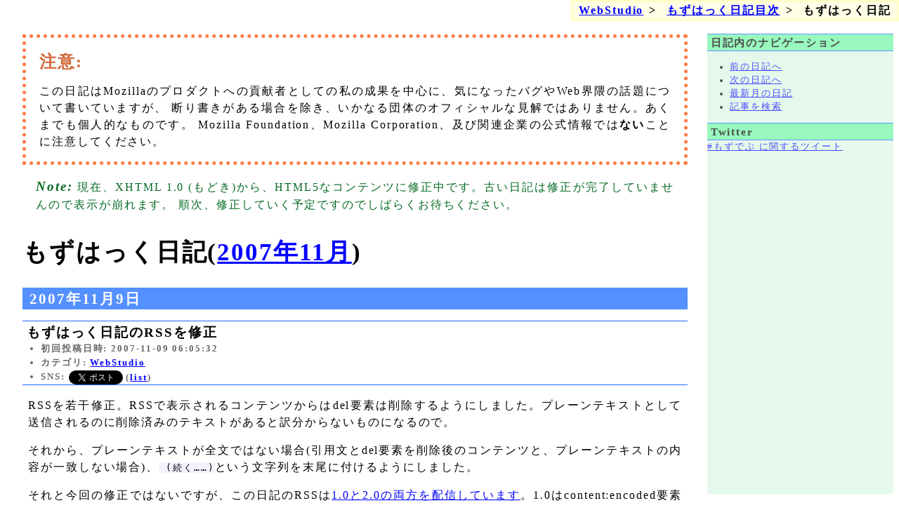

--- FILE ---
content_type: text/html; charset=utf-8
request_url: https://d-toybox.com/studio/weblog/show.php?id=2007110904
body_size: 6588
content:
<!DOCTYPE html>
<html lang="ja">
<head>
	<meta http-equiv="Content-Type" content="text/html; charset=utf-8">
	<meta name="viewport" content="width=device-width, initial-scale=1">
	<title>もずはっく日記のRSSを修正 - WebStudio</title>
	<link rel="alternate" href="show.php?mode=rss&amp;ver=2.0" type="application/xml" title="RSS">
	<link rel="stylesheet" href="../default.css" media="all">	<link rel="next" href="show.php?id=2007111600" title="[マイコミジャーナル] Firefoxのメモリ消費癖はフラグメンテーションに一因ありか">	<link rel="prev" href="show.php?id=2007110903" title="Bug 4681 ThunderbirdのAddress bookのEdit cardダイアログでIMEの候補リストやATOKナビの位置がずれる #2">
	<link rel="canonical" href="https://d-toybox.com/studio/weblog/show.php?id=2007110904">

	<meta name="og:url" content="https://d-toybox.com/studio/weblog/show.php?id=2007110904">
	<meta name="og:type" content="article">
	<meta name="og:title" content="もずはっく日記のRSSを修正">
	<meta name="og:site_name" content="WebStudio">
	<meta name="og:description" content="RSSを若干修正。RSSで表示されるコンテンツからはdel要素は削除するようにしました。プレーンテキストとして送信されるのに削除済みのテキストがあると訳分からないものになるので。 (続く……)">
</head>
<body class="Weblog WeblogContent">
<header>
	<p class="warning">
		この日記はMozillaのプロダクトへの貢献者としての私の成果を中心に、気になったバグやWeb界隈の話題について書いていますが、
		断り書きがある場合を除き、いかなる団体のオフィシャルな見解ではありません。あくまでも個人的なものです。
		Mozilla Foundation、Mozilla Corporation、及び関連企業の公式情報では<em>ない</em>ことに注意してください。
	</p>
	<p class="note">
		現在、XHTML 1.0 (もどき)から、HTML5なコンテンツに修正中です。古い日記は修正が完了していませんので表示が崩れます。
		順次、修正していく予定ですのでしばらくお待ちください。
	</p>
</header>
<main>
<h1>もずはっく日記(<a href="show.php?mode=monthly;year=2007;month=11" title="2007年11月分を全て表示">2007年11月</a>)</h1>
<section>
<h2>2007年11月9日</h2>
<article">
<h3><span class="weblogTopicBody">もずはっく日記のRSSを修正</span><br> <span class="firstPostDateTime">初回投稿日時: 2007-11-09 06:05:32</span><br><span class="weblogTopicCategoryList">カテゴリ: <span class="weblogTopicCategory"><a href="list.php?categories%5B%5D=WebStudio">WebStudio</a></span> </span><br><span class="responsesOnOtherSite">SNS: 
	<a href="https://twitter.com/share" class="twitter-share-button" data-count="horizontal" data-url="https://d-toybox.com/studio/weblog/show.php?id=2007110904" data-text="もずはっく日記: もずはっく日記のRSSを修正" data-lang="ja">Tweet</a><span> (<a href="https://twitter.com/search?f=tweets&amp;q=https%3A%2F%2Fd-toybox.com%2Fstudio%2Fweblog%2Fshow.php%3Fid%3D2007110904">list</a>)</span>
	<span class="g-plusone" data-href="https://d-toybox.com/studio/weblog/show.php?id=2007110904" data-size="standard" data-annotation="bubble"></span>
</span><br>
</h3>
<p>
RSSを若干修正。RSSで表示されるコンテンツからはdel要素は削除するようにしました。プレーンテキストとして送信されるのに削除済みのテキストがあると訳分からないものになるので。
</p>
<p>
それから、プレーンテキストが全文ではない場合(引用文とdel要素を削除後のコンテンツと、プレーンテキストの内容が一致しない場合)、<samp> (続く……)</samp>という文字列を末尾に付けるようにしました。
</p>
<p>
それと今回の修正ではないですが、この日記のRSSは<a href="index.xhtml">1.0と2.0の両方を配信しています</a>。1.0はcontent:encoded要素内でXHTML部分を全文配信しています。2.0の方は全文配信はありません。RSSリーダのみで全文を見たい人は1.0の方を利用すると良いでしょう。ブラウザで開く、という使い方をされる人は是非2.0の方を使ってください(サーバリソースの削減のため)。ちなみに、Fxで日記から直接参照できるRSSは軽量な2.0の方ですのでご注意ください。
</p>
</article>
</section>
<section">
<h2 id="relatedList">関連するかもしれないエントリ</h2>
<p>関連するかもしれないエントリを発見できませんでしたが、無いとは限りません。</p>
</section>
</main>
	<input type="checkbox" id="menuOpenner"><label id="menuOpennerLabel" for="menuOpenner"><img src="../menu.png" alt="メニュー"></label>
	<aside>
		<h2>サイドバー</h2>
		<nav>
			<h3>日記内のナビゲーション</h3>
			<ul id="gnrWeblogNaviBottom" class="weblogNavi">
				<li><a href="show.php?id=2007110903" title="Bug 4681 ThunderbirdのAddress bookのEdit cardダイアログでIMEの候補リストやATOKナビの位置がずれる #2">前の日記へ</a></li>
				<li><a href="show.php?id=2007111600" title="[マイコミジャーナル] Firefoxのメモリ消費癖はフラグメンテーションに一因ありか">次の日記へ</a></li>
				<li><a href="show.php">最新月の日記</a></li>
				<li><a href="query.php">記事を検索</a></li>
			</ul>
		</nav>
		<article>
			<h3>Twitter</h3>
			<div>
				<a class="twitter-timeline" data-dnt="true" href="https://twitter.com/search?q=%23%E3%82%82%E3%81%9A%E3%81%A7%E3%81%B6"  data-widget-id="353354066283331587">#もずでぶ に関するツイート</a>
				<script>!function(d,s,id){var js,fjs=d.getElementsByTagName(s)[0],p=/^http:/.test(d.location)?'http':'https';if(!d.getElementById(id)){js=d.createElement(s);js.id=id;js.src=p+"://platform.twitter.com/widgets.js";fjs.parentNode.insertBefore(js,fjs);}}(document,"script","twitter-wjs");</script>
			</div>
		</article>
	</aside>
<footer>
	<nav class="globalNavi">
		<h2>WebStudio内のナビゲーション</h2>
		<ul id="gnrSiteNavi">
			<li><a href="../index.html">WebStudio</a></li>
			<li><a href="index.html">もずはっく日記目次</a></li>
			<li>もずはっく日記</li>
		</ul>
	</nav>
	
	<address>
		中野雅之 (Masayuki Nakano): <a href="mailto:masayuki@d-toybox.com">masayuki@d-toybox.com</a>, <a href="https://twitter.com/d_toybox">@d_toybox at Twitter</a>
	</address>
</footer>
</body>
</html>


--- FILE ---
content_type: text/css
request_url: https://d-toybox.com/studio/html-basic.css
body_size: 5083
content:
@charset "utf-8";

body,div,p,dl,dt,dd,ul,ol,li,blockquote,table,td,th,
h1,h2,h3,h4,h5,h6,form,pre,address,
span,code,var,abbr,q,kbd,samp,a,tt,b,i,sub,sup,big,small,
dfn,em,strong,label,ins,del{
	font-size: inherit;
	font-weight: inherit;
	font-style: inherit;
	font-variant: inherit;
	font-stretch: inherit;
	font-size-adjust: inherit;
	text-align: inherit;
	text-decoration: none;
	text-indent: 0;
	text-transform: inherit;
	vertical-align: baseline;
	word-spacing: inherit;
	letter-spacing: inherit;
	line-height: 1.5;
}

head{
	display: none;
}

/*------------------------ Block Level Elements ---------------------------*/

html{
	display: block;
	margin: 0;
	padding: 0;
	font-size: medium;
	font-weight: normal;
	font-style: normal;
	font-stretch: normal;
	font-size-adjust: none;
	text-align: left;
	text-transform: none;
	word-spacing: normal;
	letter-spacing: 0.12em;
}

div,form{
	display: block;
	margin: 0;
	padding: 0;
}

body{
	display: block;
	margin: 0;
	padding: 0.5em 1em;
}

address,p{
	display: block;
	margin: 0.8em 0;
	padding: 0.1em 0.5em;
}

address{
	text-align: right;
	font-style: italic;
}

ul,ol{
	display: block;
	margin: 1em 0;
	padding: 0 0 0 2.5em;
}

li{
	display: list-item;
	margin: 0;
	padding: 0;
	line-height: 1.2;
}

li>*:first-child{
	margin-top: 0;
}

li>*:last-child{
	margin-bottom: 0;
}

dl{
	display: block;
	margin: 1em 0;
	padding: 0 0.5em;
}

dt{
	display: block;
	margin: 0.5em 0;
	padding: 0;
	line-height: 1;
}

dd{
	display: block;
	margin: 0 0 0 1em;
	padding: 0;
}

dd>:first-child{
	margin-top: 0;
}

blockquote{
	display: block;
	margin: 1em 2em;
	padding: 0;
}

pre{
	display: block;
	margin: 1em 0;
	padding: 0.3em 0.5em;
	font-family: monospace;
	white-space: pre;
}

h1{
	display: block;
	font-size: 2.2em;
	font-weight: bold;
	margin: 0.7em 0;
}

h2{
	display: block;
	font-size: 1.3em;
	font-weight: bold;
	margin: 0.7em 0;
}

h3{
	display: block;
	font-size: 1.2em;
	font-weight: bold;
	margin: 0.8em 0;
}

h4{
	display: block;
	font-size: 1.2em;
	margin: 0.5em 0;
}

h5{
	display: block;
	font-size: 1.1em;
	margin: 0.5em 0;
	font-style: italic;
}

h6{
	display: block;
	font-size: 1.1em;
	margin: 0.5em 0;
}

/*------------------------ Inline Level Elements ---------------------------*/

a,b,i,tt,sup,sub,code,dfn,var,samp,kbd,span,em,strong,q,abbr,acronym,big,small,label{
	display: inline;
	margin: 0;
	padding: 0;
}

img{
	display: inline;
}

sub{
	vertical-align: sub;
	font-size: 0.75em;
	margin: 0.2em;
}

sup{
	vertical-align: top;
	font-size: 0.75em;
	margin: 0.2em;
}

code,tt{
	font-family: monospace;
}

em{
	font-weight: bold;
}

strong, em em{
	font-weight: bold;
	border-bottom: double 0.2em;
	padding-bottom: 0.1em;
	line-height: 1.7;
}

@supports (text-decoration-style: double) {
	strong, em em{
		border-bottom: none;
		padding-bottom: 0em;
		line-height: normal;
		text-decoration: underline;
		text-decoration-style: double;
	}
}

em em em{
	color: #FF5900;
	background-color: transparent;
}

b{
	font-weight: bold;
}

i{
	font-style: italic;
}

a{
	cursor: pointer;
	text-decoration: underline;
}

a *{
	cursor: pointer !important;
}

a img{
	border: solid 0.2em;
}

a[name]{
	cursor: auto;
	text-decoration: none;
}

a[name] img{
	border: none;
}

acronym[title], abbr[title] {
	cursor: help;
	padding-bottom: 0.1em;
	border-bottom: dotted 0.2em;
	line-height: 1.7;
}

dfn{
	font-weight: bold;
}

label{
	cursor: default;
}

kbd{
	font-family: monospace;
	border-color: #EDEDED #D4D4D4 #D4D4D4 #EDEDED;
	border-style: solid;
	border-width: 0.2em;
	padding: 0.1em;
	margin: 0.1em;
	background-color: white;
	line-height: 1.7;
}

:lang(ja)>q{
	quotes: "\300E " "\300F ";
}

:lang(en)>q{
	quotes: "\201C " "\201D " "\2018 " "\2019 ";
}

var{
	font-style: italic;
}

/*------------------------ Table Elements ---------------------------*/
table{
	margin: 1em 0;
}

caption{
	text-align: center;
	font-size: 1.2em;
	font-weight: bold;
	margin: 0.8em 0;
}

td,th{
	padding: 0.2em 1em;
}

tbody th{
	text-align: right;
	font-weight: bold;
}

thead th, tfoot th{
	text-align: center;
	font-weight: bold;
}

/*------------------------ Edit Elements ---------------------------*/

ins,del{
	display: inline;
	margin: 0;
	padding: 0;
}

del{
	text-decoration: line-through;
}

body>ins,div>ins,form>ins,blockquote>ins,dd>ins,ins.BlockLevel,
body>del,div>del,form>del,blockquote>del,dd>del,del.BlockLevel{
	display: block;
	margin: 1em 0;
	text-decoration: none;
}

body>del>*,div>del>*,form>del>*,blockquote>del>*,dd>del>*,del.BlockLevel>*{
	text-decoration: line-through;
}

/*------------------------ Common Classes ---------------------------*/
.UpperCase{
	text-transform: uppercase;
}

.LowerCase{
	text-transform: lowercase;
}

.Hide{
	display: none;
}

.BlockLevel{
	display: block;
}

.InlineLevel{
	display: inline;
}
